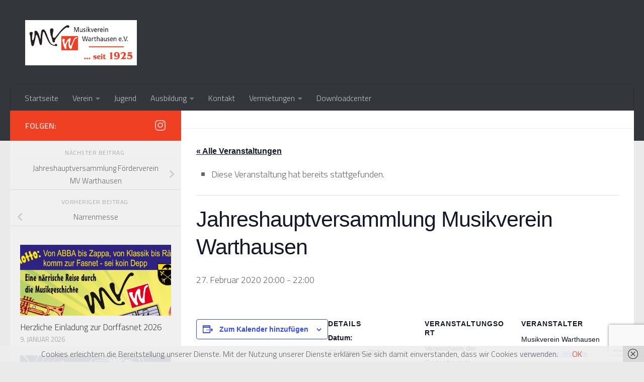

--- FILE ---
content_type: text/html; charset=utf-8
request_url: https://www.google.com/recaptcha/api2/anchor?ar=1&k=6Ldjzs0UAAAAAB7yDQfgnhRVltwgjbhdzjWL_hRZ&co=aHR0cHM6Ly9tdXNpa3ZlcmVpbi13YXJ0aGF1c2VuLmRlOjQ0Mw..&hl=en&v=PoyoqOPhxBO7pBk68S4YbpHZ&size=invisible&anchor-ms=20000&execute-ms=30000&cb=2jd75nbt9rpc
body_size: 49048
content:
<!DOCTYPE HTML><html dir="ltr" lang="en"><head><meta http-equiv="Content-Type" content="text/html; charset=UTF-8">
<meta http-equiv="X-UA-Compatible" content="IE=edge">
<title>reCAPTCHA</title>
<style type="text/css">
/* cyrillic-ext */
@font-face {
  font-family: 'Roboto';
  font-style: normal;
  font-weight: 400;
  font-stretch: 100%;
  src: url(//fonts.gstatic.com/s/roboto/v48/KFO7CnqEu92Fr1ME7kSn66aGLdTylUAMa3GUBHMdazTgWw.woff2) format('woff2');
  unicode-range: U+0460-052F, U+1C80-1C8A, U+20B4, U+2DE0-2DFF, U+A640-A69F, U+FE2E-FE2F;
}
/* cyrillic */
@font-face {
  font-family: 'Roboto';
  font-style: normal;
  font-weight: 400;
  font-stretch: 100%;
  src: url(//fonts.gstatic.com/s/roboto/v48/KFO7CnqEu92Fr1ME7kSn66aGLdTylUAMa3iUBHMdazTgWw.woff2) format('woff2');
  unicode-range: U+0301, U+0400-045F, U+0490-0491, U+04B0-04B1, U+2116;
}
/* greek-ext */
@font-face {
  font-family: 'Roboto';
  font-style: normal;
  font-weight: 400;
  font-stretch: 100%;
  src: url(//fonts.gstatic.com/s/roboto/v48/KFO7CnqEu92Fr1ME7kSn66aGLdTylUAMa3CUBHMdazTgWw.woff2) format('woff2');
  unicode-range: U+1F00-1FFF;
}
/* greek */
@font-face {
  font-family: 'Roboto';
  font-style: normal;
  font-weight: 400;
  font-stretch: 100%;
  src: url(//fonts.gstatic.com/s/roboto/v48/KFO7CnqEu92Fr1ME7kSn66aGLdTylUAMa3-UBHMdazTgWw.woff2) format('woff2');
  unicode-range: U+0370-0377, U+037A-037F, U+0384-038A, U+038C, U+038E-03A1, U+03A3-03FF;
}
/* math */
@font-face {
  font-family: 'Roboto';
  font-style: normal;
  font-weight: 400;
  font-stretch: 100%;
  src: url(//fonts.gstatic.com/s/roboto/v48/KFO7CnqEu92Fr1ME7kSn66aGLdTylUAMawCUBHMdazTgWw.woff2) format('woff2');
  unicode-range: U+0302-0303, U+0305, U+0307-0308, U+0310, U+0312, U+0315, U+031A, U+0326-0327, U+032C, U+032F-0330, U+0332-0333, U+0338, U+033A, U+0346, U+034D, U+0391-03A1, U+03A3-03A9, U+03B1-03C9, U+03D1, U+03D5-03D6, U+03F0-03F1, U+03F4-03F5, U+2016-2017, U+2034-2038, U+203C, U+2040, U+2043, U+2047, U+2050, U+2057, U+205F, U+2070-2071, U+2074-208E, U+2090-209C, U+20D0-20DC, U+20E1, U+20E5-20EF, U+2100-2112, U+2114-2115, U+2117-2121, U+2123-214F, U+2190, U+2192, U+2194-21AE, U+21B0-21E5, U+21F1-21F2, U+21F4-2211, U+2213-2214, U+2216-22FF, U+2308-230B, U+2310, U+2319, U+231C-2321, U+2336-237A, U+237C, U+2395, U+239B-23B7, U+23D0, U+23DC-23E1, U+2474-2475, U+25AF, U+25B3, U+25B7, U+25BD, U+25C1, U+25CA, U+25CC, U+25FB, U+266D-266F, U+27C0-27FF, U+2900-2AFF, U+2B0E-2B11, U+2B30-2B4C, U+2BFE, U+3030, U+FF5B, U+FF5D, U+1D400-1D7FF, U+1EE00-1EEFF;
}
/* symbols */
@font-face {
  font-family: 'Roboto';
  font-style: normal;
  font-weight: 400;
  font-stretch: 100%;
  src: url(//fonts.gstatic.com/s/roboto/v48/KFO7CnqEu92Fr1ME7kSn66aGLdTylUAMaxKUBHMdazTgWw.woff2) format('woff2');
  unicode-range: U+0001-000C, U+000E-001F, U+007F-009F, U+20DD-20E0, U+20E2-20E4, U+2150-218F, U+2190, U+2192, U+2194-2199, U+21AF, U+21E6-21F0, U+21F3, U+2218-2219, U+2299, U+22C4-22C6, U+2300-243F, U+2440-244A, U+2460-24FF, U+25A0-27BF, U+2800-28FF, U+2921-2922, U+2981, U+29BF, U+29EB, U+2B00-2BFF, U+4DC0-4DFF, U+FFF9-FFFB, U+10140-1018E, U+10190-1019C, U+101A0, U+101D0-101FD, U+102E0-102FB, U+10E60-10E7E, U+1D2C0-1D2D3, U+1D2E0-1D37F, U+1F000-1F0FF, U+1F100-1F1AD, U+1F1E6-1F1FF, U+1F30D-1F30F, U+1F315, U+1F31C, U+1F31E, U+1F320-1F32C, U+1F336, U+1F378, U+1F37D, U+1F382, U+1F393-1F39F, U+1F3A7-1F3A8, U+1F3AC-1F3AF, U+1F3C2, U+1F3C4-1F3C6, U+1F3CA-1F3CE, U+1F3D4-1F3E0, U+1F3ED, U+1F3F1-1F3F3, U+1F3F5-1F3F7, U+1F408, U+1F415, U+1F41F, U+1F426, U+1F43F, U+1F441-1F442, U+1F444, U+1F446-1F449, U+1F44C-1F44E, U+1F453, U+1F46A, U+1F47D, U+1F4A3, U+1F4B0, U+1F4B3, U+1F4B9, U+1F4BB, U+1F4BF, U+1F4C8-1F4CB, U+1F4D6, U+1F4DA, U+1F4DF, U+1F4E3-1F4E6, U+1F4EA-1F4ED, U+1F4F7, U+1F4F9-1F4FB, U+1F4FD-1F4FE, U+1F503, U+1F507-1F50B, U+1F50D, U+1F512-1F513, U+1F53E-1F54A, U+1F54F-1F5FA, U+1F610, U+1F650-1F67F, U+1F687, U+1F68D, U+1F691, U+1F694, U+1F698, U+1F6AD, U+1F6B2, U+1F6B9-1F6BA, U+1F6BC, U+1F6C6-1F6CF, U+1F6D3-1F6D7, U+1F6E0-1F6EA, U+1F6F0-1F6F3, U+1F6F7-1F6FC, U+1F700-1F7FF, U+1F800-1F80B, U+1F810-1F847, U+1F850-1F859, U+1F860-1F887, U+1F890-1F8AD, U+1F8B0-1F8BB, U+1F8C0-1F8C1, U+1F900-1F90B, U+1F93B, U+1F946, U+1F984, U+1F996, U+1F9E9, U+1FA00-1FA6F, U+1FA70-1FA7C, U+1FA80-1FA89, U+1FA8F-1FAC6, U+1FACE-1FADC, U+1FADF-1FAE9, U+1FAF0-1FAF8, U+1FB00-1FBFF;
}
/* vietnamese */
@font-face {
  font-family: 'Roboto';
  font-style: normal;
  font-weight: 400;
  font-stretch: 100%;
  src: url(//fonts.gstatic.com/s/roboto/v48/KFO7CnqEu92Fr1ME7kSn66aGLdTylUAMa3OUBHMdazTgWw.woff2) format('woff2');
  unicode-range: U+0102-0103, U+0110-0111, U+0128-0129, U+0168-0169, U+01A0-01A1, U+01AF-01B0, U+0300-0301, U+0303-0304, U+0308-0309, U+0323, U+0329, U+1EA0-1EF9, U+20AB;
}
/* latin-ext */
@font-face {
  font-family: 'Roboto';
  font-style: normal;
  font-weight: 400;
  font-stretch: 100%;
  src: url(//fonts.gstatic.com/s/roboto/v48/KFO7CnqEu92Fr1ME7kSn66aGLdTylUAMa3KUBHMdazTgWw.woff2) format('woff2');
  unicode-range: U+0100-02BA, U+02BD-02C5, U+02C7-02CC, U+02CE-02D7, U+02DD-02FF, U+0304, U+0308, U+0329, U+1D00-1DBF, U+1E00-1E9F, U+1EF2-1EFF, U+2020, U+20A0-20AB, U+20AD-20C0, U+2113, U+2C60-2C7F, U+A720-A7FF;
}
/* latin */
@font-face {
  font-family: 'Roboto';
  font-style: normal;
  font-weight: 400;
  font-stretch: 100%;
  src: url(//fonts.gstatic.com/s/roboto/v48/KFO7CnqEu92Fr1ME7kSn66aGLdTylUAMa3yUBHMdazQ.woff2) format('woff2');
  unicode-range: U+0000-00FF, U+0131, U+0152-0153, U+02BB-02BC, U+02C6, U+02DA, U+02DC, U+0304, U+0308, U+0329, U+2000-206F, U+20AC, U+2122, U+2191, U+2193, U+2212, U+2215, U+FEFF, U+FFFD;
}
/* cyrillic-ext */
@font-face {
  font-family: 'Roboto';
  font-style: normal;
  font-weight: 500;
  font-stretch: 100%;
  src: url(//fonts.gstatic.com/s/roboto/v48/KFO7CnqEu92Fr1ME7kSn66aGLdTylUAMa3GUBHMdazTgWw.woff2) format('woff2');
  unicode-range: U+0460-052F, U+1C80-1C8A, U+20B4, U+2DE0-2DFF, U+A640-A69F, U+FE2E-FE2F;
}
/* cyrillic */
@font-face {
  font-family: 'Roboto';
  font-style: normal;
  font-weight: 500;
  font-stretch: 100%;
  src: url(//fonts.gstatic.com/s/roboto/v48/KFO7CnqEu92Fr1ME7kSn66aGLdTylUAMa3iUBHMdazTgWw.woff2) format('woff2');
  unicode-range: U+0301, U+0400-045F, U+0490-0491, U+04B0-04B1, U+2116;
}
/* greek-ext */
@font-face {
  font-family: 'Roboto';
  font-style: normal;
  font-weight: 500;
  font-stretch: 100%;
  src: url(//fonts.gstatic.com/s/roboto/v48/KFO7CnqEu92Fr1ME7kSn66aGLdTylUAMa3CUBHMdazTgWw.woff2) format('woff2');
  unicode-range: U+1F00-1FFF;
}
/* greek */
@font-face {
  font-family: 'Roboto';
  font-style: normal;
  font-weight: 500;
  font-stretch: 100%;
  src: url(//fonts.gstatic.com/s/roboto/v48/KFO7CnqEu92Fr1ME7kSn66aGLdTylUAMa3-UBHMdazTgWw.woff2) format('woff2');
  unicode-range: U+0370-0377, U+037A-037F, U+0384-038A, U+038C, U+038E-03A1, U+03A3-03FF;
}
/* math */
@font-face {
  font-family: 'Roboto';
  font-style: normal;
  font-weight: 500;
  font-stretch: 100%;
  src: url(//fonts.gstatic.com/s/roboto/v48/KFO7CnqEu92Fr1ME7kSn66aGLdTylUAMawCUBHMdazTgWw.woff2) format('woff2');
  unicode-range: U+0302-0303, U+0305, U+0307-0308, U+0310, U+0312, U+0315, U+031A, U+0326-0327, U+032C, U+032F-0330, U+0332-0333, U+0338, U+033A, U+0346, U+034D, U+0391-03A1, U+03A3-03A9, U+03B1-03C9, U+03D1, U+03D5-03D6, U+03F0-03F1, U+03F4-03F5, U+2016-2017, U+2034-2038, U+203C, U+2040, U+2043, U+2047, U+2050, U+2057, U+205F, U+2070-2071, U+2074-208E, U+2090-209C, U+20D0-20DC, U+20E1, U+20E5-20EF, U+2100-2112, U+2114-2115, U+2117-2121, U+2123-214F, U+2190, U+2192, U+2194-21AE, U+21B0-21E5, U+21F1-21F2, U+21F4-2211, U+2213-2214, U+2216-22FF, U+2308-230B, U+2310, U+2319, U+231C-2321, U+2336-237A, U+237C, U+2395, U+239B-23B7, U+23D0, U+23DC-23E1, U+2474-2475, U+25AF, U+25B3, U+25B7, U+25BD, U+25C1, U+25CA, U+25CC, U+25FB, U+266D-266F, U+27C0-27FF, U+2900-2AFF, U+2B0E-2B11, U+2B30-2B4C, U+2BFE, U+3030, U+FF5B, U+FF5D, U+1D400-1D7FF, U+1EE00-1EEFF;
}
/* symbols */
@font-face {
  font-family: 'Roboto';
  font-style: normal;
  font-weight: 500;
  font-stretch: 100%;
  src: url(//fonts.gstatic.com/s/roboto/v48/KFO7CnqEu92Fr1ME7kSn66aGLdTylUAMaxKUBHMdazTgWw.woff2) format('woff2');
  unicode-range: U+0001-000C, U+000E-001F, U+007F-009F, U+20DD-20E0, U+20E2-20E4, U+2150-218F, U+2190, U+2192, U+2194-2199, U+21AF, U+21E6-21F0, U+21F3, U+2218-2219, U+2299, U+22C4-22C6, U+2300-243F, U+2440-244A, U+2460-24FF, U+25A0-27BF, U+2800-28FF, U+2921-2922, U+2981, U+29BF, U+29EB, U+2B00-2BFF, U+4DC0-4DFF, U+FFF9-FFFB, U+10140-1018E, U+10190-1019C, U+101A0, U+101D0-101FD, U+102E0-102FB, U+10E60-10E7E, U+1D2C0-1D2D3, U+1D2E0-1D37F, U+1F000-1F0FF, U+1F100-1F1AD, U+1F1E6-1F1FF, U+1F30D-1F30F, U+1F315, U+1F31C, U+1F31E, U+1F320-1F32C, U+1F336, U+1F378, U+1F37D, U+1F382, U+1F393-1F39F, U+1F3A7-1F3A8, U+1F3AC-1F3AF, U+1F3C2, U+1F3C4-1F3C6, U+1F3CA-1F3CE, U+1F3D4-1F3E0, U+1F3ED, U+1F3F1-1F3F3, U+1F3F5-1F3F7, U+1F408, U+1F415, U+1F41F, U+1F426, U+1F43F, U+1F441-1F442, U+1F444, U+1F446-1F449, U+1F44C-1F44E, U+1F453, U+1F46A, U+1F47D, U+1F4A3, U+1F4B0, U+1F4B3, U+1F4B9, U+1F4BB, U+1F4BF, U+1F4C8-1F4CB, U+1F4D6, U+1F4DA, U+1F4DF, U+1F4E3-1F4E6, U+1F4EA-1F4ED, U+1F4F7, U+1F4F9-1F4FB, U+1F4FD-1F4FE, U+1F503, U+1F507-1F50B, U+1F50D, U+1F512-1F513, U+1F53E-1F54A, U+1F54F-1F5FA, U+1F610, U+1F650-1F67F, U+1F687, U+1F68D, U+1F691, U+1F694, U+1F698, U+1F6AD, U+1F6B2, U+1F6B9-1F6BA, U+1F6BC, U+1F6C6-1F6CF, U+1F6D3-1F6D7, U+1F6E0-1F6EA, U+1F6F0-1F6F3, U+1F6F7-1F6FC, U+1F700-1F7FF, U+1F800-1F80B, U+1F810-1F847, U+1F850-1F859, U+1F860-1F887, U+1F890-1F8AD, U+1F8B0-1F8BB, U+1F8C0-1F8C1, U+1F900-1F90B, U+1F93B, U+1F946, U+1F984, U+1F996, U+1F9E9, U+1FA00-1FA6F, U+1FA70-1FA7C, U+1FA80-1FA89, U+1FA8F-1FAC6, U+1FACE-1FADC, U+1FADF-1FAE9, U+1FAF0-1FAF8, U+1FB00-1FBFF;
}
/* vietnamese */
@font-face {
  font-family: 'Roboto';
  font-style: normal;
  font-weight: 500;
  font-stretch: 100%;
  src: url(//fonts.gstatic.com/s/roboto/v48/KFO7CnqEu92Fr1ME7kSn66aGLdTylUAMa3OUBHMdazTgWw.woff2) format('woff2');
  unicode-range: U+0102-0103, U+0110-0111, U+0128-0129, U+0168-0169, U+01A0-01A1, U+01AF-01B0, U+0300-0301, U+0303-0304, U+0308-0309, U+0323, U+0329, U+1EA0-1EF9, U+20AB;
}
/* latin-ext */
@font-face {
  font-family: 'Roboto';
  font-style: normal;
  font-weight: 500;
  font-stretch: 100%;
  src: url(//fonts.gstatic.com/s/roboto/v48/KFO7CnqEu92Fr1ME7kSn66aGLdTylUAMa3KUBHMdazTgWw.woff2) format('woff2');
  unicode-range: U+0100-02BA, U+02BD-02C5, U+02C7-02CC, U+02CE-02D7, U+02DD-02FF, U+0304, U+0308, U+0329, U+1D00-1DBF, U+1E00-1E9F, U+1EF2-1EFF, U+2020, U+20A0-20AB, U+20AD-20C0, U+2113, U+2C60-2C7F, U+A720-A7FF;
}
/* latin */
@font-face {
  font-family: 'Roboto';
  font-style: normal;
  font-weight: 500;
  font-stretch: 100%;
  src: url(//fonts.gstatic.com/s/roboto/v48/KFO7CnqEu92Fr1ME7kSn66aGLdTylUAMa3yUBHMdazQ.woff2) format('woff2');
  unicode-range: U+0000-00FF, U+0131, U+0152-0153, U+02BB-02BC, U+02C6, U+02DA, U+02DC, U+0304, U+0308, U+0329, U+2000-206F, U+20AC, U+2122, U+2191, U+2193, U+2212, U+2215, U+FEFF, U+FFFD;
}
/* cyrillic-ext */
@font-face {
  font-family: 'Roboto';
  font-style: normal;
  font-weight: 900;
  font-stretch: 100%;
  src: url(//fonts.gstatic.com/s/roboto/v48/KFO7CnqEu92Fr1ME7kSn66aGLdTylUAMa3GUBHMdazTgWw.woff2) format('woff2');
  unicode-range: U+0460-052F, U+1C80-1C8A, U+20B4, U+2DE0-2DFF, U+A640-A69F, U+FE2E-FE2F;
}
/* cyrillic */
@font-face {
  font-family: 'Roboto';
  font-style: normal;
  font-weight: 900;
  font-stretch: 100%;
  src: url(//fonts.gstatic.com/s/roboto/v48/KFO7CnqEu92Fr1ME7kSn66aGLdTylUAMa3iUBHMdazTgWw.woff2) format('woff2');
  unicode-range: U+0301, U+0400-045F, U+0490-0491, U+04B0-04B1, U+2116;
}
/* greek-ext */
@font-face {
  font-family: 'Roboto';
  font-style: normal;
  font-weight: 900;
  font-stretch: 100%;
  src: url(//fonts.gstatic.com/s/roboto/v48/KFO7CnqEu92Fr1ME7kSn66aGLdTylUAMa3CUBHMdazTgWw.woff2) format('woff2');
  unicode-range: U+1F00-1FFF;
}
/* greek */
@font-face {
  font-family: 'Roboto';
  font-style: normal;
  font-weight: 900;
  font-stretch: 100%;
  src: url(//fonts.gstatic.com/s/roboto/v48/KFO7CnqEu92Fr1ME7kSn66aGLdTylUAMa3-UBHMdazTgWw.woff2) format('woff2');
  unicode-range: U+0370-0377, U+037A-037F, U+0384-038A, U+038C, U+038E-03A1, U+03A3-03FF;
}
/* math */
@font-face {
  font-family: 'Roboto';
  font-style: normal;
  font-weight: 900;
  font-stretch: 100%;
  src: url(//fonts.gstatic.com/s/roboto/v48/KFO7CnqEu92Fr1ME7kSn66aGLdTylUAMawCUBHMdazTgWw.woff2) format('woff2');
  unicode-range: U+0302-0303, U+0305, U+0307-0308, U+0310, U+0312, U+0315, U+031A, U+0326-0327, U+032C, U+032F-0330, U+0332-0333, U+0338, U+033A, U+0346, U+034D, U+0391-03A1, U+03A3-03A9, U+03B1-03C9, U+03D1, U+03D5-03D6, U+03F0-03F1, U+03F4-03F5, U+2016-2017, U+2034-2038, U+203C, U+2040, U+2043, U+2047, U+2050, U+2057, U+205F, U+2070-2071, U+2074-208E, U+2090-209C, U+20D0-20DC, U+20E1, U+20E5-20EF, U+2100-2112, U+2114-2115, U+2117-2121, U+2123-214F, U+2190, U+2192, U+2194-21AE, U+21B0-21E5, U+21F1-21F2, U+21F4-2211, U+2213-2214, U+2216-22FF, U+2308-230B, U+2310, U+2319, U+231C-2321, U+2336-237A, U+237C, U+2395, U+239B-23B7, U+23D0, U+23DC-23E1, U+2474-2475, U+25AF, U+25B3, U+25B7, U+25BD, U+25C1, U+25CA, U+25CC, U+25FB, U+266D-266F, U+27C0-27FF, U+2900-2AFF, U+2B0E-2B11, U+2B30-2B4C, U+2BFE, U+3030, U+FF5B, U+FF5D, U+1D400-1D7FF, U+1EE00-1EEFF;
}
/* symbols */
@font-face {
  font-family: 'Roboto';
  font-style: normal;
  font-weight: 900;
  font-stretch: 100%;
  src: url(//fonts.gstatic.com/s/roboto/v48/KFO7CnqEu92Fr1ME7kSn66aGLdTylUAMaxKUBHMdazTgWw.woff2) format('woff2');
  unicode-range: U+0001-000C, U+000E-001F, U+007F-009F, U+20DD-20E0, U+20E2-20E4, U+2150-218F, U+2190, U+2192, U+2194-2199, U+21AF, U+21E6-21F0, U+21F3, U+2218-2219, U+2299, U+22C4-22C6, U+2300-243F, U+2440-244A, U+2460-24FF, U+25A0-27BF, U+2800-28FF, U+2921-2922, U+2981, U+29BF, U+29EB, U+2B00-2BFF, U+4DC0-4DFF, U+FFF9-FFFB, U+10140-1018E, U+10190-1019C, U+101A0, U+101D0-101FD, U+102E0-102FB, U+10E60-10E7E, U+1D2C0-1D2D3, U+1D2E0-1D37F, U+1F000-1F0FF, U+1F100-1F1AD, U+1F1E6-1F1FF, U+1F30D-1F30F, U+1F315, U+1F31C, U+1F31E, U+1F320-1F32C, U+1F336, U+1F378, U+1F37D, U+1F382, U+1F393-1F39F, U+1F3A7-1F3A8, U+1F3AC-1F3AF, U+1F3C2, U+1F3C4-1F3C6, U+1F3CA-1F3CE, U+1F3D4-1F3E0, U+1F3ED, U+1F3F1-1F3F3, U+1F3F5-1F3F7, U+1F408, U+1F415, U+1F41F, U+1F426, U+1F43F, U+1F441-1F442, U+1F444, U+1F446-1F449, U+1F44C-1F44E, U+1F453, U+1F46A, U+1F47D, U+1F4A3, U+1F4B0, U+1F4B3, U+1F4B9, U+1F4BB, U+1F4BF, U+1F4C8-1F4CB, U+1F4D6, U+1F4DA, U+1F4DF, U+1F4E3-1F4E6, U+1F4EA-1F4ED, U+1F4F7, U+1F4F9-1F4FB, U+1F4FD-1F4FE, U+1F503, U+1F507-1F50B, U+1F50D, U+1F512-1F513, U+1F53E-1F54A, U+1F54F-1F5FA, U+1F610, U+1F650-1F67F, U+1F687, U+1F68D, U+1F691, U+1F694, U+1F698, U+1F6AD, U+1F6B2, U+1F6B9-1F6BA, U+1F6BC, U+1F6C6-1F6CF, U+1F6D3-1F6D7, U+1F6E0-1F6EA, U+1F6F0-1F6F3, U+1F6F7-1F6FC, U+1F700-1F7FF, U+1F800-1F80B, U+1F810-1F847, U+1F850-1F859, U+1F860-1F887, U+1F890-1F8AD, U+1F8B0-1F8BB, U+1F8C0-1F8C1, U+1F900-1F90B, U+1F93B, U+1F946, U+1F984, U+1F996, U+1F9E9, U+1FA00-1FA6F, U+1FA70-1FA7C, U+1FA80-1FA89, U+1FA8F-1FAC6, U+1FACE-1FADC, U+1FADF-1FAE9, U+1FAF0-1FAF8, U+1FB00-1FBFF;
}
/* vietnamese */
@font-face {
  font-family: 'Roboto';
  font-style: normal;
  font-weight: 900;
  font-stretch: 100%;
  src: url(//fonts.gstatic.com/s/roboto/v48/KFO7CnqEu92Fr1ME7kSn66aGLdTylUAMa3OUBHMdazTgWw.woff2) format('woff2');
  unicode-range: U+0102-0103, U+0110-0111, U+0128-0129, U+0168-0169, U+01A0-01A1, U+01AF-01B0, U+0300-0301, U+0303-0304, U+0308-0309, U+0323, U+0329, U+1EA0-1EF9, U+20AB;
}
/* latin-ext */
@font-face {
  font-family: 'Roboto';
  font-style: normal;
  font-weight: 900;
  font-stretch: 100%;
  src: url(//fonts.gstatic.com/s/roboto/v48/KFO7CnqEu92Fr1ME7kSn66aGLdTylUAMa3KUBHMdazTgWw.woff2) format('woff2');
  unicode-range: U+0100-02BA, U+02BD-02C5, U+02C7-02CC, U+02CE-02D7, U+02DD-02FF, U+0304, U+0308, U+0329, U+1D00-1DBF, U+1E00-1E9F, U+1EF2-1EFF, U+2020, U+20A0-20AB, U+20AD-20C0, U+2113, U+2C60-2C7F, U+A720-A7FF;
}
/* latin */
@font-face {
  font-family: 'Roboto';
  font-style: normal;
  font-weight: 900;
  font-stretch: 100%;
  src: url(//fonts.gstatic.com/s/roboto/v48/KFO7CnqEu92Fr1ME7kSn66aGLdTylUAMa3yUBHMdazQ.woff2) format('woff2');
  unicode-range: U+0000-00FF, U+0131, U+0152-0153, U+02BB-02BC, U+02C6, U+02DA, U+02DC, U+0304, U+0308, U+0329, U+2000-206F, U+20AC, U+2122, U+2191, U+2193, U+2212, U+2215, U+FEFF, U+FFFD;
}

</style>
<link rel="stylesheet" type="text/css" href="https://www.gstatic.com/recaptcha/releases/PoyoqOPhxBO7pBk68S4YbpHZ/styles__ltr.css">
<script nonce="0urvVP4wnas7f-m0K9_55g" type="text/javascript">window['__recaptcha_api'] = 'https://www.google.com/recaptcha/api2/';</script>
<script type="text/javascript" src="https://www.gstatic.com/recaptcha/releases/PoyoqOPhxBO7pBk68S4YbpHZ/recaptcha__en.js" nonce="0urvVP4wnas7f-m0K9_55g">
      
    </script></head>
<body><div id="rc-anchor-alert" class="rc-anchor-alert"></div>
<input type="hidden" id="recaptcha-token" value="[base64]">
<script type="text/javascript" nonce="0urvVP4wnas7f-m0K9_55g">
      recaptcha.anchor.Main.init("[\x22ainput\x22,[\x22bgdata\x22,\x22\x22,\[base64]/[base64]/[base64]/[base64]/[base64]/[base64]/[base64]/[base64]/[base64]/[base64]\\u003d\x22,\[base64]\x22,\x22wqvDrMKYwpPDnsKDbykzwpB/P8OpwrXDjsKaI8KEHsKGw4JPw5lFwrnDgEXCr8KME34WS3nDuWvCtlQ+Z0ZtRnfDrj7Dv1zDtsOhRgY4cMKZwqfDnWvDiBHDrcKQwq7Cs8O/woJXw59VK2rDtFTCsSDDsTHDiRnCi8OXAsKiWcKkw5zDtGk7XGDCqcOewr5uw6tRRSfCvz8vHQZ1w4F/FxVvw4ouw5rDjsOJwodgcsKVwqtIHVxfR0TDrMKMPMOlRMOteiV3wqBTA8KNTkVTwrgYw4UPw7TDr8O+wrcyYCHDjsKQw4TDrgNAH3FMccKFH2fDoMKMwop3YsKGRnsJGsOZQsOewo0YKHw5ZcOWXnzDjRTCmMKKw6HCrcOndMOTwpgQw7fDhcKVBC/CjcKoasOpbxJMWcOMGHHCoyk0w6nDrSHDvmLCuCjDmibDvncqwr3DrCfDvsOnNRorNsKbwqJvw6Ytw7/[base64]/CiA9LwqYowr/[base64]/CjsKQHXFJMyMIfsOPDGvCgjR5Uh1OBzTDswHCq8OnIEU5w45gGMORLcKdZcO3woJUwq/DulF8BBrCtC9LTTVDw6xLYw7CuMO1IF7ConNHwoULMyAyw43DpcOCw7PCksOew51Iw6zCjgh+wqHDj8O2w5XCvsOBSTxjBMOgSzHCgcKdRcODLifCoy4uw6/CtMOQw57Dh8Ktw6gVcsOIIiHDqsOWw4s1w6XDjDnDqsOPZsODP8ONZsKMQUtqw5JWC8OhPXHDmsO+fiLCvlLDhS4/ecOew6gCwq5Dwp9Yw6pYwpdiw7xkMFwAwpBLw6BAb1DDuMK8HcKWecKkP8KVQMO/c3jDthEGw4xAcjPCgcOtDn0USsKhcyzCpsOuUcOSwrvDmcKlWAPDgMKbHhvCjsKhw7DCjMOXwoIqZcKhwpIoMiLCqHPChG/[base64]/w7jDrMOJPDY/b8OFXyzDo8KCwpZZwo/CvMOzOsKQwqjCj8OgwrkMRcKXwpUKfR/Cjx8MXsK6wpTDq8Kvw69vRXzDoSTDj8OQfUvCkiBHGcKSAF/CnMODQcO7QsOFwqREYsOrw6XCqsKNwpTDhnIcJQHDgVgfw5JwwoclG8KKw6DCsMOzw7ljw7rCtyJew4LDh8KYw6nDh2ZUw5dEwpFURsKVwpLCtzPCj3zChMOCWcK5w4PDscK5JcO/wrLDnMKkwp8kw7cRV03CrcKcEShDwrfCkMOHwrfDtcKiwphywqzDnsOCw6AGw6bCtMOcwr7CvsOjLEY7FA7DicKEQMKUaiXDuAMEN0PDtl9Yw5rClT/[base64]/[base64]/CocOnwq1bXsKKYcOnQsK/[base64]/Dn8OFw50KRcKjwqx7w7PCniLDpsO3wpXDjsO3w77CnMKyw7MowpULY8K0wqgQbzHCv8KcFsKqwrNVwqPCkEPDk8KOw6LDu3vCqcOSbw4Pw4HDtzk2dQN5ThdyUDwEw5PDhGgrBsOkSsKeNCVdS8K3w7LDm2NbdETCoSxoYEMLJX7DpHjDsC7Cpj/Cp8O/[base64]/[base64]/FsKEQ8Ocw50/DcKeSRbDvsKhw6XDo8K9McKzF3PDoMKWw6jDvCDDs8KfwqB3woAtw5zDn8K7w6dKKxNWH8KHw4ArwrLCqAFlw7M+VcO1wqIOwr41S8ORE8KbwoHCo8KAbsOWwqY2w7zDucKTPxcJOsKBLjDCs8OpwoZ6wp1IwpcbwpDDq8O6dcKPw6PCuMKsw6wkbHjDrMK/w6fCg8KpMCFtw4XDqcO7N1zCscOmwobDusOKw4vCtcOsw61Ww4bChsK2R8K3asOmCVDCik/CvsO4cHDCnMKVw5DCssK1SG8RbycLwrFrwqRQw4dIwo9OPE3CjHfDqTzCnFMqVcOQCy08wpMIwqTDkyvCi8Kswq5/[base64]/DvxLDv1PCnGDCs8OREj3CniRHLifCvcOpw7vCoMKLwo/[base64]/CkcOww5vDg8K5XsOQSVVHw7BKwpIJwoNXw5/DsMObfzzCmsKLRkXCpDTDt1vChMKCwrfDpcOgDMK0c8OFwpg/C8OkfMKWwpIGI2DDl3/CgsKhw7XCmAI5Z8KMw5lcb3MRBR81w7fCuXTCl2Aza1nCtAHCp8KKwpPChcO+w5/CsEZSwobDiH3DmcOmw53DpmhGw6oYP8O7w4jCsWsBwrPDiMOdw7ZdwpfCvXbDm3XDnDbCm8ONwq/DgSXDhsKkTMOJSgvDo8O9a8KbPU1zRMKcUcOFwonDlsKaU8Kswo/[base64]/DkHFOfcKewqvCqi95LwBneTcXRMK+wqcOHRYILHZOw6chw4w1wr1dEcKMw4NoFsKTwp42woXDn8O6HlU3FjTCnQxkw5fCssKwM0QQwoYqKsOew6jCmljDrxUJw5pfAsKnRcK7MCLCvi3DkMOew4/Dg8KLIUICeFMDw4pBwr82w4jDv8OaJ1bCjMKHw6pHFRZTw4Vrw6TCtsO+w5wyNcOnwrbChjDDggxLJcOOw5VPXMO9TmLCncKhwrZsw7rCoMOGaTbDpMOjwqAXw78yw47CtCkKR8OACgthHXbCu8KzKz19wrXDpMK/E8Oow7fCrRwRLsKqQ8KOw6HCnl4gXFHCgXoSVMKuLcOtw5NTAzbCssOMLjBhZw4rTBBFT8O1HmzDhC3Dkmsvw5zDuFRyw6IHw77Dl2PDrjYgEH7DssKtTmzDsioLw5/[base64]/wrU0MsOWCMOJw63DgsOUFMK0wotDFsOaZ8KaGzQvwrjDnSTCsQnDijDDmF/[base64]/CqMKWWk9xw7LChsKLfmBGR8KNTk/DmcOVSXnDjsO6w6lnMHZpPcOCJMK2NxdrEl/DnnnClH4Qw53DrMKUwqNeTDnChE1sIsKuw4DClxDCi3nCmMKldMKzwrg9AcKoH1gJw6ZJLMOuBTpUwpPDkWQqfkxUw5vCu088wqAcw6RaWHEOTsKNw5BPw6Rmc8KDw5kvNsK8JMKfDx/DiMOyWhVAw4XCvcO/[base64]/XsO5QBvCn1rDuEAKbCXDrsOQw7vDoiUDYGcmPsKRwoowwrZAwqDDiWotFzDCjBvDhsKDRiLDj8Obwrk3w7QQwokxwp5/XsKGNVpTacOCwovCj3BYw4vDoMOsw7tATsKMAMOnw4UWw6fCrC7CkcKww7PCnsOHwrdVw4bDqMKzRQpJw7fCo8Krw4w4VcOTFHs/w5R6dFTClMKRwpN/A8K5RDtQwqTCqFFHI15EV8KOwqLDr1Mdw5MrRMOuE8Ozw4/CnmbClH7Dh8OqVMOKEwfCocK4w67Cv3Mqw5FVw7cUdcO1wpMBDh/CgEshTGdPT8ObwqjCqjhxUVkQw7fCncKOV8OSwovDoH7DpH/Cq8OQwpQbRjtAw6omCcK5LsOdw4zDiAUfV8KJwrBBQsONwqnDnDHDqlbChFsPKcOzw4MHw41Zwr53KlnCrsOob3c1S8OFUWUbwq4mPE/CpMKhwp8eWcONwrEfwq/Dl8Kxw4wnw47DtDbDlMO5w6A1w6LCjcOPw49awr98RcKMYMOEMXpLwpXDh8OPw4LDnVHDmg0PwpHDt2YnasOnDlkWw7UQw4JcC07CuVlKw49MwqbChcKQwpvCgSlkPcO2w5PCvsKEU8OGCMOqw4w0wobCrMOsTcOOY8OJSMK8dHrClzxIw6TDlsOyw6PDoBjDmsO/[base64]/b8OjwprCisKGTsKswqjCqcOSZcKyw7vDnsK4fiPClDbDi0HDpSxLZw01wqjDoxTCucOKw5PCq8OAwoZaGcKKwphNFw1/wrlBw5tUwprDoFsLwq3CqBcSQ8OPwpPCosKAcFHCj8OPAsOvKsKYHQ4IYnfCrMKcW8KswoJaw7nCuiEIwoIVw6zCn8KmZ0hkTDMowpPDsC3CuUbCrHPDrMOfAcKZw6nDoGjDvsK/Qh7DvUVpw685VsO/woPDucOtUMO6wrHCu8KnGWTCgGDDjj7Cu3vDpgAuw5wiSMO+XcK/w4khfcKxwrjCpsKhw640AUrDmsOaGU1lAcO8TcOYez7CrULCjsOxw5AJJEHCnytBwosaDcOId1xXwp7Cr8OMGcKJwpHCvz5yF8KGXS4bW8O1cg/Dm8OdQy3DmsOPwoVGbcKHw4TDvcOvGVc4eh/DrU4qIcKxQzrClsO1w6fClMKKNsOww4FVQsK+fMK6Z2UtLB7CrVVyw68Ow4HClMOfIMKCa8OfZSFHWjbDphMfwpHDukzDuwwedhxkwoondcKzw5ACfAfClMOYP8K/TMOmIcKDXlkYYQHCpVnDpsOAIcKFfMOow6PDpxHCisKqZSkXBk/Cv8KmWy4qNmY0D8KTw7/DvzrCnhrDhRgVwrMCwqjCnV7CgjIaIcOyw7jDrRrDscKUKhDCjgNrw7LDosONwo1BwplvW8KlwqPDkMOuOEMKcj/[base64]/DisOPEiA3ekzDoWAPwqvDqS4gLMObGsKow6rDgMOMwrLDk8KAwqUVf8OwwqDCl8KVQcO7w6gwbsKbw4jCuMOATsK3LxfCmhXDq8Kyw5BiYmsWVcKow6rCpcKhwrpiw5B0w7F3wpN3wolLw5lTCMOlC3oQwrjCncOZworCpMK5bR4owpjCncOQw6RiDyTCisOFwqA/[base64]/DqS7CqhLCpihDIQTCsMKVKxdzwpnChkHDv8OOBMKrT0xLYsOda8Kqw5LCslPCmMKQMMOTw7HCvMKDw718JUTChMKzw6Rdw63CnMOeOcKpWMK4wrPDpcOZwr03NcOuQMKXfcOrwqAQw7V6XGJ/[base64]/[base64]/DmBUDcTPDtcO+VcOiFcKBwrXDthwDVcOLwoAGw4jCvSk5XsK/[base64]/CkQUXworDmjIqA8K2acKYwoPDrhxUwqMcw4DCh8KCwq7CiBU1wq1+w4Fgwp7DuTR6w7Y5Hyw0wrcvNMOnwrbDrlE1w4s5KsOzwo/CncOhwqfCpWVgaF8UCi3Cm8KkYxXDnzNGQ8ObC8OFwrcyw7LChMO7LB8+HcKBZMOCVsOuw4dLwpTDtMO+HMK0L8Ojw7c2Xj5Kw7sNwpFRUT8mJUrCk8KIaWvDssKQwo/[base64]/IArDqlMpYBPCp8ObZsKTw6k9w57DqcO/w4nCgcK2M8Opwptww5LCojfCt8Ogw5TDkMKWwoZywrhRTXNNwrsJNsOoMMORwpYzw7fCkcO1wr8IWjfCkcO3w4TCqwXDosK4F8OOw5XDu8Oww5bDgsKYw7DDhRE2JEAPJMO/[base64]/DhWAAFMODXjPDoMOpbMODV1QNMsOiC8KAw6XDhyvDl8OEw6kpw4RrLUBRw4HChQYQe8O+wp03w5HCj8K3KWE/w4DDlBh7wrPCvzotIDfCnWjDuMOgZG5+w4/DtsOXw5UpwqTDtU/CikTCn3nDsl4iPEzCq8O6w65ZC8KEFQh4w58aw70Sw7zDthMkHMOFw6PDrsKbwozDg8K1F8KcNcO7AcOaK8KCPMKDwpfCqcK+f8KUS3Nowo/[base64]/[base64]/[base64]/CvX3Cn8OxwqfDlwnCsEwIw7shIcO+WcO3w5vDuiTDhhXDoj/[base64]/w67CmX/DjcKqw6ccQMOqYibDt8OKw4Unf2N0w7YzTMO3wqDDuH3DrcOhwofCkQ/CicO8WnrDlEPCtRfCjhJUHsKZOcKJYsKGdMK0w5tMYsKUSFNKwoFPIcKmw6PDjC8uNE1ZV3YSw4vDhsKzw5AqTMOTYyJQewxbd8KzJwlbKDFwPQtVw5VubMO3w7cCwozCmcO1wppXSyNFOMKpw5pVwovDqMKsacO9Q8Onw7/ClMKfLXQBwpzDvcKuG8KaLcKKwpvCncOiw6phTGkcL8O2VztOOx4Dw5zCtMOxUG9sRFNzOcKFwrRuw7Vuw7Yrwr0Hw4/CtVs4LcOow6QPeMOewojCgiITw4TDl1rCmsKgTxXCmcOERWsew4NUw5c4wpdmHcKjJMObFF/CtMO+KMKvXxQ3c8OHwpEfw6l1MMOgZ1VzwrXCm2IwLcO3MUnDumfDusKfw5XComVPTMKfAsKFDArDhMOAHSrCo8KVd2fCp8Kra1/CmMKMCQ3CjxnDuQHDv0jDvnTDomI8wrvCqMORRMK+w701wrdgwprDvcKQF3xnGSxGw4PDmcKBw5UZwr7CumHClRQrAF3Ci8KcQj3DiMK1G17Dm8KIWUvDsx/DmMOxAQjCuQbDmsK9wqhWVMO9HU1Jw7RUwrPCpcKfw5VlOzJrw6fDrMKafsOTwrrCjsKrw4dxw6k9CzZ/Zh/[base64]/DvBsrwoHDrcODw5B/wpzDocK0wq8OcMOgwrfDtiM/X8KkdsOHDQQNw5JkTjLDocKBP8KIw4MMNsKGS0LCkkbDsMKSwqfCp8KSwoFDLMKQWcKEwqTDlMKUwq55w6fCtkvDtsKiwq1xVwdLYQs3wpXDtsKcTcOhAcOxJDPCmQHCicKLw6QNwrgHF8OBeT5Jw5zCp8Ovb01CSwPCisKwFn/Dkk1PeMKiE8KDfVssworDk8Oaw63DpSwnWcO/w43CmMKcw4okw6lHw5dZwoTDi8OAesOjZMOuw6dJwpMzDcK5GGYxw7TCsjMYw47CsDMFwpTDjV7Cg3cjw4jCscOzwqFbNzfDhMO+w7hdbcOXRMO4w5QkE8O/H34ITWrDjMKzXsOoOsO3LAZ/TMO9EsKATA5AFijDt8Oiw5s9HcOPfQpKPH0ow6nCvcOWCUfDvy/CqB/DvRjDocKpwoUOcMOcwp/CqmnClsKwFFfDpG8ZDywSDMO5ccKgRmfDgCVFwqgEMQzCuMK3wozCgsK/EScDw4rDt2hCVyLCoMKRwpjCksOuw6zDrMKKw7nDucObwpVDbXDCl8K2NX4HUcOiw4Alw5rDmsOUwqPDiWPDosKZwpjCk8KqwpIGVcKjKEDDkMK2SMKjQsOYw7rCpRVMwpdiwpwyT8KnCh/CksKGw6zCuCHDosOdworDgsKhZDgQw6TCksK/[base64]/DvsO/TcOkdcKmwrYkL3zCoGVKSsKmw5nDhsKvB8ObfcOnw78QCVrDpzTDpDdOBjBpMAZNOkEpwpQAwrkowqDCl8KfAcOEw4/DmXhWBH8HUcKQbwDDksKyw4LDlsKTW13ClMOcAHnCm8KGIXjDkz9pwqLChW8wwrjDlw5EYDHDvcOgTFY0cQhgwo7Ct0ZCCHE0w4BDa8O4wqczCMK2woUsw6kecsO9wo/DpVgTwrbDukjCu8KzdG/DmcOkYMOIWcOAwp/[base64]/[base64]/DmsK/[base64]/Ci8OawrPCjsKiw6llFzfDpcKNw7fDkcKDABsmIUDDvMOEw4g4T8OvYsO+w4kWf8O4w58/wpDCn8OCw4HDh8KbwpfCgSPDki3Cr1XCnMO4SMOJV8OicsOqwrbDnMOKcXTCqEViwoAnwpEAw7PCncKEwoRGwrDCt3MYcWAhw6Mww5DDuRbCuEAiwo3CvwVqBlzDiHN9wqTCrSjDusOrQz1bHsO5w5/CsMKzw6NaEcKEw7DCjDrCvifCuGc4w6dlemAgwoRFwogawp4HC8KqdxnDp8OYViXClG/[base64]/w4tBwq4hNsOkwqJbM8KVwq7DlDTCnD4YEcKYw4HCjCBHw5LCogpNw7Zhw6Qaw6klFnzDkCbCn1/[base64]/[base64]/OMOHfATCgDIOUDQxwpjDimMBUwZBfsKtAsKYw7gqwqJpRsKOMSrDt2rDksKFHkHCg007O8KAw4XCtXrDs8O8w4FJWUDCkMOWwpnCrQM0w7LCqVXDhsO7wo/ChQTDtAnDvsKqw5AuI8KXM8Kfw5hNf0zCp2kgRsOiwpQWw7rDgVHDtB7DkcO3wrfDixbCiMKlw4bDmcKEQ2NWVcKDwpPCl8OoYUjDo13DpcK8WHzCjcKfWsK6wrnDrCPCicO1w6jCnVJPw4onw5nCgMOnwr/ChXFJVhjDvXTDgMOxDsKkPStDHiwSWsKtw41/[base64]/Dm0jDo8OcwpseU8OEHDnCiXY0fHfDq8O7BsKyw5NDW2zClyIzT8Ojw5rCp8KLw7/DscOGw77CqMONAk/[base64]/CssOsBQ7DjcK1IcOYWMKkwrnCrArCvMKkw6TCsAHDjcOsw4nDrcO5w4JMw7N0YsOYYhDCrMK1wrPCjmTCvcOnw6XDnScfNsOAw7LDjDrCiH/[base64]/woXDssKrwox/WHwIf2o9wp3CiFEmWcKWIWPDhcOnGk/[base64]/Cs8Kkw4fDuCh5w4Y7w5hLwq5IR8KmwoR0eV3ClcKGQSfCu0AqYwkufy/DvcKSw6bChcO7wrfCtUvDmhU+DjvCnkBXNsKJw4zDvMOhwpbDn8OcHMO1TQrDnsK/wpQtw5RlBMKgT8KaVsOhwpQYMCVnNsKlAMOEw7bCgXdUfijDjsOCIEdLWMKtWsOcDg4IBcKowrgVw4NZEW/[base64]/[base64]/CnsOIw7tCWhzCr15GDTN3w4lZe8Kdw6tew7NuwoXDuMO3d8OfX2/DhWrDux/CusO7bx8Yw5jCqcKWcGzDvQQYwqzCp8KMw4bDhG9IwqYKCE/Cj8OHwpEAwrhUwqdmwonCny/[base64]/CkcOvI8KHYMOdUcO5H8OVOsKvDcOywo3DrDshFcKXKH1bw4vCvy/Cn8OswrrCvCbDhwokw4IMwqzCkW8/[base64]/CujILw7tTwpnDvzRYUcKxfMO4csKDw719AUxxbjXDhcOnbF4Pwr7Cjn/[base64]/GBFJXxrDuMOhw5LCtn3ClcKDw5wRw5gZwqMoNcOzwqosw5g5wrbDu1ZjCMKww44bw5F6wpbCr3YzN1jCqsOXSGk7w5bCrcOawqvCvnXDp8K8LmYPHFI0w6IMwrDDojfCt1xkwr5CenDCocK8c8O0W8KGwo/DtcKbwq7CggHDlk4Lw6bDosK1wpVCa8KbClPCjsOWS0/CpxxTw7V2wpwDLzbClm1Uw6XCtsKTwoE7w6Akwr3CtEJjXsKYwrR/[base64]/QSUtw6rDu3IZwrMDw5YywpTCm8OWw5rDiShpw6ARO8KhEsOZS8KmbMKaFEXCqRwafhxvw7nClMOPfsKFNyfDi8O3XMO0w60uwrrCnHfCncOswr7CtxPDucKbwp7DiQ/CiTPDlcOPw7zCmsOANMOzMcOYw7N3EcOPwrMgwqrDssK6TsOqw5vDinF3w7/DtlMCwppQwqXCo0s0w5XDsMKIw4N4GMOrd8OFZW/CsxJ4CEInQMKqZsKxw7ktGWPDt0LCu0XDvcOKwqrDtztbwrbDvCnCmRXClcKgDcO5VcKcwq/[base64]/wo/DmcOHw5Bywp3CmFVFQcOMc8OEU3Fyw7kKw4/DkcK3BsOewooOw4YjecK6w5siQxFGDsKvB8Kvw4TDg8OCOcOfeUHDnEJ+HX49UG5Hwq7CrsOnCsKTOsOvw73DqjjCnULCrCtNwp5Fw4PDj3AFAjNjccO0SBNWw5XCln/CssKtw79xwpDChMKew4fCsMKRw7d/wpjChV56w6vCqMKIw47CksONw4nDtAQJwqw0w6DDjsORw5XDtRzCi8O4w5t+FTgnRgLDiHpDZjPCqBnDrjphXsK0wpbDlkHCp05CGMK8w5BeD8KDPBvCssKZwq5KL8OkBj/CrsO5w7jDnMO5wqTCqibCp3sJTDEJw7nDiMOpF8KdS3REIcOGwrZiw7rCksO2wqnCrsKAwqnDl8OTIGPCgEQrw65Lw6LDtcKtTDvDvA5iwqsFw4TDvMKCw7bCiVglwq/CqhRnwo4pER7DqMKNw6TCk8O2LztHeUFhwojDk8OLFl/DnRl3w47Ch1VEwonDlcO5flTCrR/[base64]/[base64]/c2JXw5s/IR/[base64]/[base64]/YcKRZ1ocw6nCkS0TJQQTwozCmlbDjMKuw5bDvVLCnsOLYxrDv8K5NMKTwqDCr0pJHcK/[base64]/HcKAw4zDmHRQwpFAVcKUNMOFVB7CvSN1AE3CiDRBwow0f8K0AcKrw5zDrn/CsSfDoMK5XcODwrLDq0/Cjg/CtWPCpmlMNMOBw7zDnycuw6JYw4zCrARVD0hpPykJw5/DtRbDlsOxbDzCgcObSBN0wqE9woFwwpxWwpLDkFwbw5rDphvCp8OHBkHCiAodwrjChhR9JHzChBozYsOkSULCglEVw5XDksKEwpkGZ3LCjFkzE8O/DsOKwo3DmQjClkXDlcOlecKNw43Cm8O9w55/HxjDl8KlXMKPw7FeNcOmwo8ZwrbDlcKYFsOMw75Ww6JmZ8KcUxPCtMOawrEQw6HCgsKtwqrDgMKqOVbDiMKVJUjCs0jClRXDlsKBw51xOcOjDjtjAQc7ZBA9woDCtwlcwrHDkXjDocKhwqNDw6/DqC0BGFrDvXscSn7CmT1ow48NPA/CnMKXwp7DqDp4w7c4w5zCgsKww57CsW/CqsKVwoEJwo/DuMK/[base64]/CtlDCicOBwrbChsO+X3TCiHPDvsK1KMKbf8OWQMKJf8KLwrLDqMORw5VDZ0TCsD3CmMONUcKHwofCjsOLF3QkXsOEw4hBaR8mw516QDLCicOnI8K/wpcOecKDwrwww4vDsMKZw7vCjcO1wpDCtMOOZG7CvXF6wqvClR3DrXvCnsOjWcOOw5l4P8Krw4xFQcOAw4pDUFUmw61jw7XCosKzw63DuMO7QQ0iU8Olwq7DpTnCjMOifsKow67DnMO4w6/CnjnDucOgwoxqHcOIGngpJ8OpPB/CjX8JUsO/M8KTwptNBMOQw5vCoggpLXkEw4kqwojDlcOIwpDCtcKhdgNLV8Kjw74nwqLCg1l9ZMOZwpvCssOOIjFCNMO5w4ZFw5zCi8KSNUbDqGnCqMKFw4Ulw5/[base64]/Cu8O9HmDDvsO1w5jCjsKCHmrDosKdb8K7w6sswrzCr8K5TxvCrmB2YsOEw57CoB7CiTpoaTjDhMOBWTvCnGDCisO1LBA4ME3DuR7Ci8K2UQnDukfDt8KtdMKfw5Q8w47DqcOqwpxWw7zDpyVpwoDCkk/CmhLDhcKJw4ouSQLCj8K2w6PDmC3DtsKpJMO3wrcsf8OkBTDDocOXwo7Crx/Dm25jw4J6FlZhbkMdw5gBwonCrUtsMcKBwoxSIMK0w4DCmMOVwoXCrgRSw753wrA0wqsxUjLCiXZNPcKaw4/Dtg3DkUZQJFTDvsOKT8Oew63Du1rCli9CwpMbwo/ClBfDhl7ClsOAF8KjwqQrcRnCtsOKGMOaZ8OMDsKBVMOaK8Ogw7rDr2krw4ZLcBYAwp50wrQkGGN/[base64]/CmcK6VmPCsSXClMKpNzZXIwUAfcKgw6tZwqdmICvDuWZDw6DCpANUwo/[base64]/[base64]/[base64]/w5owwqzClBfCiD7Di2DDgMK7JMOVw7N2XsO/AVbDlsOAw6fDg2oEHsORwpvDg1DCqnYEE8KXaTDDrsKEfBzCh27DgsKWPcOPwoZZFQLCmyHCqh9lw5HDrnDCi8OCwqgETBVxGF8bdwccF8O7w5s4IlnDicOIw6bDvsONw6rDjVPDosKCw6nDv8Oew7NQOk/DuGUkw4PDjcKSLMOJw6XDthjDgjoDw7NWw4VidcOlw5TChcOyamhnLCXCngYWw6/CocO6w5J7NHHDkB5/w5QsGsK8woLCllxDw758YcKRwooNwpx3XCsVw5U2AzlcFWzCrMK2w5YRw5XDjVFsF8O5b8Kew6cWXRLDn2Vfw5R3RsOLwqhPR0nDlMOgw4IQQUZowr3CugxqVFZaw6NsVMK4CMO3JEMGdsOKOH/[base64]/DkCTCssKJw6DCqHcUecOxw6PDiMKZGsKwwrbCrFdpwqPCnFAdwp9XYMK/Vk/DsiIVcsKjH8OKH8Kaw4tswrVQLcK/w5HCvsKJFV7DgsKLwoXCvcKCw6cEwohjZw4dwq3DjjscEMKTBsKhTMO8wroRRT/DinhUOU9lworCs8Ovw7w6RsK9Fg1/fzN+RMKGYioPZcOuCcOISWIMGcOowoDCgMOcwq7CocKnU0nDsMK/wpLCtho9w44Ewp/DhjHCl3HCkMOJwpbCv3I/AGdVwr4JKA7DpSrCmnU8D2pHKMOqWsKBwoHCg1kbDEzCucKywp/CmQrDpsKxwp/ChUEbwpV0PsONV11uMsKbQ8OCw4HDuRTCu1InL0bCmMKVKXpYTF1hw4HDnMOEG8OPw40mw5IKBFFyf8KZXcKLw6zDocKPMMKFwqgcwqHDtCbDg8OWw6vDskI/wqcdwqbDhMK6KGAvNcOAZMKCf8Oewo1Ww6w0NQ3DgW88esKvwocXwrDDjSvCpQ/DuQbCnsOawonCj8O1OjofSsOgw7TDhcO4w5fCvcOKLmHCkVnDhMOyR8KHw7ldwqPCn8KFwqJUw6B1VyoIw6vCvMOhFMOuw6F/wonDmibCqAXCo8Opw6zDoMOFfMKcwqAswrHCtcO7wohxwpfDvnnDoh3CsWo4wpDCqFLCngAyWMK3SMOaw6Rzw5jChcOedMKFVURzasK8w73DvsOEwo3Dv8Kxw53DmMOnAcKVFibCtGDClsO1w63CucKmw5/[base64]/[base64]/DjsOBZH5Qf8KYw5Bawr7Do8OSKMKsw5nDosKMw5JkZ3h0wr7CrizCmMK6wrTCu8OhGMKMwqzCvBMlw5zCsVY0wp3Cn1oLwrJHwqHDvmURwrl9wp7ClsO5YGLDoWrCpXLCoB8SwqHDpFHDrkHCth3CucKow5LCmlYJasOawp/DnAJtwqbDnh3DuiDDtcKuQcKLeEHCusOMw6rDtX/DtQElwo1GwqHDq8K6CMKYf8KJdsOCwpN/[base64]/CjcK2Xx1ewoQaaEsCTlcfTwXDkMO5wqjCrE3CtFBwEkxMwrvDg3jDqgnCjMKhHG/DvMKvPxzCoMKDLjALFD15B3ZkF0nDvWxMwr9dw7AYEcOkf8KQworDqw1hPcOBXG7Cm8KlwqvCusKswo3Cm8OZw5LDr0TDmcO6K8KBwoZQw5nCp0/DulzDv1AHwoRNX8KgT0fCncKCwrtAZ8KpRUTDuhYLw6LDoMOOVsKkwo1uAcOGwoxcY8OYw6g9DcKPEMOmeyBMwo/DoyjDqMOPLsK1wpjCo8OiwqNsw4LCsjfCsMOvw5HCvWXDucKqwp1yw4jDkE5Sw4RjHFTDocKFw6fCizMIYcK/H8O0HyJgfErDqcKawr/Ch8Kuw64Iwr/[base64]/CkWInw4/[base64]/CosOTccKLw75Jw6IyPcONwpkhwowqw63Dj0rDpGfCrQZhOMKEQsKCIMKPw7IMYnQGPMKvSinCtQBrBcK4wohrAxgswpPDr2PDhsKST8OuwqfDoHbDncOWw5bClGIqw7TCgnrCtcOqw5xuCMKxMMOPw6TCt10MEMK4w60kUsOtw4ZAwotTJlBGwr/CjMOpwqptU8ORwoTCoSpAGMO3w6U0CcKxwr5NI8OOwpnCgG3CpsOKTMOkEF7DqSdJw7PCoR7DrWctw6dESBR3dDRJw7gSYB9Ww4PDjApeFcOcW8O9JSpfFD7DisK2wrpvwqnDu2w8wp7CqWxbEcKRDMKYT1fCkEvDncKxBcOew6jCvsOoO8KoF8KBcRR/w7V6w6jDlAZHZMOtwosPwoLCnMKwIC7DlsOMwrx+NnLCtgp/wpPDsgvDu8OrIsOkV8OBbcONGR/DrkA9H8KmasObwq/DhEtqOsOiwr9sKwXCvsOawpHDoMOxD1RuwoTCr1rDhRwkw5ATw5RGwq/CvRMpw6U9wqJWwqXCi8KywpYTGQ8pNTd9LULClV7ChsOEwqRtw7BLK8Omw4pDAjoFw5lfw5DChsKwwqo8\x22],null,[\x22conf\x22,null,\x226Ldjzs0UAAAAAB7yDQfgnhRVltwgjbhdzjWL_hRZ\x22,0,null,null,null,1,[21,125,63,73,95,87,41,43,42,83,102,105,109,121],[1017145,913],0,null,null,null,null,0,null,0,null,700,1,null,0,\[base64]/76lBhnEnQkZnOKMAhk\\u003d\x22,0,0,null,null,1,null,0,0,null,null,null,0],\x22https://musikverein-warthausen.de:443\x22,null,[3,1,1],null,null,null,1,3600,[\x22https://www.google.com/intl/en/policies/privacy/\x22,\x22https://www.google.com/intl/en/policies/terms/\x22],\x225oNAb0YhRgPvB0o/sHR9GynOkE7DJNcSpKemuV4E8+8\\u003d\x22,1,0,null,1,1768844067601,0,0,[15,159,246,14,76],null,[10],\x22RC-J2brBrLu2Aj_zQ\x22,null,null,null,null,null,\x220dAFcWeA501c5PTC1fZh9HYyg-UEvNwG4_fXea27XWMVWtMv7HZERvVaX_rPzo4F9vRklPSRms0KlteNw7ue_H_PGANRAx92pasQ\x22,1768926867487]");
    </script></body></html>